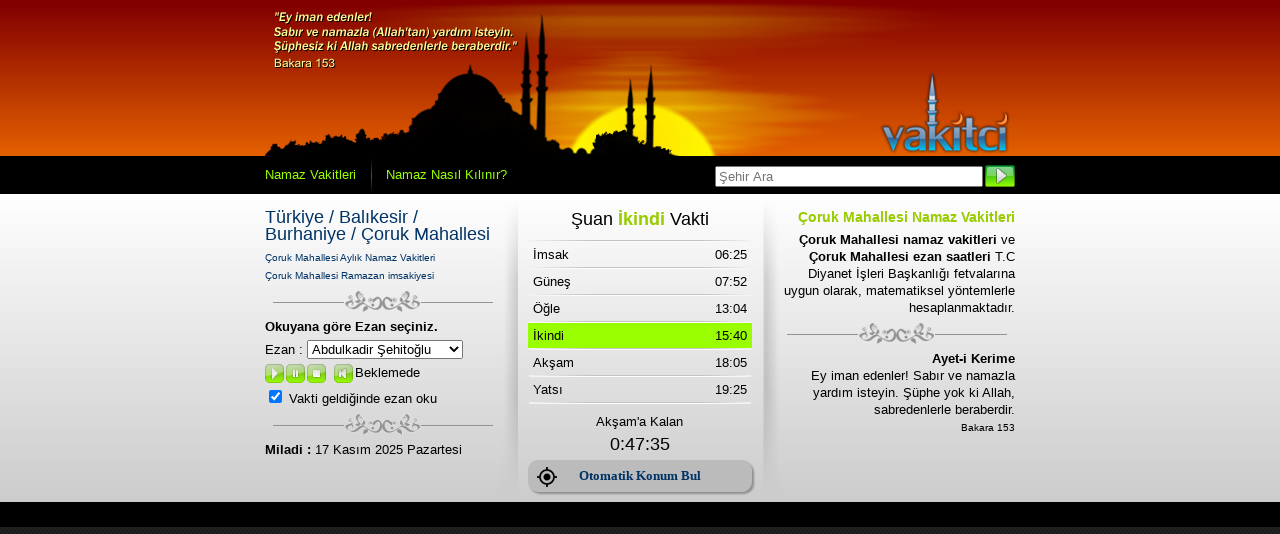

--- FILE ---
content_type: text/html; charset=UTF-8
request_url: https://www.vakitci.com/turkiye/balikesir/burhaniye/coruk-mahallesi/
body_size: 4980
content:
<!DOCTYPE html>
<html lang="tr-TR">
<head>
<title>Çoruk Mahallesi Namaz Vakitleri - Çoruk Mahallesi Ezan Saatleri - Vakitci</title>
<meta name="description" content="Çoruk Mahallesi namaz vakitleri ve Çoruk Mahallesi ezan saatleri. Namaz vakitleri, TC Diyanet İşleri Başkanlığı fetvalarına uygun olarak matematiksel yöntemlerle hesaplanmaktadır.">
<meta name="viewport" content="width=device-width, initial-scale=1.0">
<meta charset="UTF-8">
<meta property="og:url" content="https://www.vakitci.com/turkiye/balikesir/burhaniye/coruk-mahallesi/">
<link rel="canonical" href="https://www.vakitci.com/turkiye/balikesir/burhaniye/coruk-mahallesi/">
<link rel="shortcut icon" type="image/x-icon" href="/favicon.ico">
<link href="/style.css?ver=1.25" rel="stylesheet" type="text/css">
</head>
<body>
	<div id="header">
	<div id="vakit-img"></div>
</div>
<div id="nav">
	<div id="buttons">
		<div><a href="https://www.vakitci.com" title="Namaz Vakitleri" class="button">Namaz Vakitleri</a></div>
		<div class="sep"></div>
		<div><a href="/namaz-nasil-kilinir/"  title="Namaz Nasıl Kılınır" class="button">Namaz Nasıl Kılınır?</a></div>
		<form action="/konum-ara/" method="get" name="arama" id="arama">
			<div><input type="submit" id="arama-button" value="" title="arama butonu"></div>
			<div><input name="ara" id="ara" type="text" placeholder="Şehir Ara"></div>
		</form>
	</div>
</div>
<div id="content" class="vakit-bg">
	<div class="ic">
		<div id="sol">
			<span class="baslik"><a href="https://www.vakitci.com/turkiye/balikesir/burhaniye/coruk-mahallesi/"  title="Çoruk Mahallesi namaz vakitleri">Türkiye / Balıkesir / Burhaniye / Çoruk Mahallesi</a></span>
			<a href="https://www.vakitci.com/turkiye/balikesir/burhaniye/coruk-mahallesi/aylik/" title="Çoruk Mahallesi aylık namaz vakitleri" class="kucuk">Çoruk Mahallesi Aylık Namaz Vakitleri</a>
			<br><a href="https://www.vakitci.com/turkiye/balikesir/burhaniye/coruk-mahallesi/imsakiye/" title="Çoruk Mahallesi ramazan imsakiyesi 2024" class="kucuk kirmizi">Çoruk Mahallesi Ramazan imsakiyesi</a>
			<div class="seperator"></div>
			<div><b>Okuyana göre Ezan seçiniz. </b></div>
			<div>Ezan :
				<select name="ezaner" id="ezaner" aria-label="ezan" onChange="if (!window.__cfRLUnblockHandlers) return false; degistir()" data-cf-modified-1b01e0358d970e932535c3da-="">
					<option value="abdulkadir_sehitoglu"  >Abdulkadir Şehitoğlu</option>
					<option value="m.ozcan_gunesdogdu"  >M. Özcan Güneşdoğdu</option>
					<option value="remzi_er"  >Remzi Er</option>
					<option value="ismail_cosar"  >İsmail Coşar</option>
					<option value="ilhan_tok"  >İlhan Tok</option>
					<option value="nurettin_okumus"  >Nurettin Okumuş</option>
					<option value="mekke"  >Mekke Ezanı</option>
					<option value="medine"  >Medine Ezanı</option>
					<option value="kudus"  >Kudüs Ezanı</option>
					<option value="abdussamed"  >Abdussamed</option>
				</select>
			</div>
			<div id="controller">
				<div><img src="/img/player-play.gif" width="19" height="19" onClick="if (!window.__cfRLUnblockHandlers) return false; play()" alt="Ezan Oku" data-cf-modified-1b01e0358d970e932535c3da-=""></div>
				<div><img src="/img/player-pause.gif" width="19" height="19" onClick="if (!window.__cfRLUnblockHandlers) return false; pause()" alt="Ezanı Duraklat" data-cf-modified-1b01e0358d970e932535c3da-=""></div>
				<div><img src="/img/player-stop.gif" width="19" height="19" onClick="if (!window.__cfRLUnblockHandlers) return false; stop()" alt="Ezanı Durdur" data-cf-modified-1b01e0358d970e932535c3da-=""></div>
				<div>&nbsp;</div>
				<div><img src="/img/player-sound-on.gif" width="19" height="19" onClick="if (!window.__cfRLUnblockHandlers) return false; mute()" id="sus" alt="Ezanı Sustur" data-cf-modified-1b01e0358d970e932535c3da-=""></div>
				<div id="durum">Beklemede</div>
				<audio id="Ezan" preload="auto"> 
					<source src="/ezan/ezan.mp3">
				</audio>
			</div>
			<div>
				<input name="ezanoku" type="checkbox" id="ezanoku" value="1" checked onClick="if (!window.__cfRLUnblockHandlers) return false; fnc_ezanoku()" data-cf-modified-1b01e0358d970e932535c3da-="">
				<label for="ezanoku">Vakti geldiğinde ezan oku</label>
			</div>
			<div class="seperator"></div>
			<div id="tarih">
							<div>
					<span>Miladi :</span> 17 Kasım 2025 Pazartesi				</div>
				<!--
				<div>
					<span>Hicri :</span> 				</div>
				!-->
			</div>
		</div>
		<div class="sep-sol"></div>
		<div id="vakitler">
			<div id="vakit" class="baslik"></div>
			<div class="sep2"></div>
			<div id="imsak" class="ezan-vakti">
				<div>İmsak</div>
				<div>06:25</div>
			</div>
			<div class="sep2"></div>
			<div id="gunes" class="ezan-vakti">
				<div>Güneş</div>
				<div>07:52</div>
			</div>
			<div class="sep2"></div>
			<div id="ogle" class="ezan-vakti">
				<div>Öğle</div>
				<div>13:04</div>
			</div>
			<div class="sep2"></div>
			<div id="ikindi" class="ezan-vakti">
				<div>İkindi</div>
				<div>15:40</div>
			</div>
			<div class="sep2"></div>
			<div id="aksam" class="ezan-vakti">
				<div>Akşam</div>
				<div>18:05</div>
			</div>
			<div class="sep2"></div>
			<div id="yatsi" class="ezan-vakti">
				<div>Yatsı</div>
				<div>19:25</div>
			</div>
			<div class="sep2"></div>
			<div id="kalan"></div>
			<!-- <div id="ikalan"></div> !-->
			<a href="/konum-bul/"><div class="button-konum">Otomatik Konum Bul</div></a>
		</div>
		<div class="sep-sag"></div>
		<div id="sag">
			<h1>Çoruk Mahallesi Namaz Vakitleri</h1><b>Çoruk Mahallesi namaz vakitleri</b> ve <b>Çoruk Mahallesi ezan saatleri</b> T.C Diyanet İşleri Başkanlığı fetvalarına uygun olarak, matematiksel yöntemlerle hesaplanmaktadır.				<div class="seperator"></div>
				<div>
					<b>Ayet-i Kerime</b><br>
					Ey iman edenler! Sabır ve namazla yardım isteyin. Şüphe yok ki Allah, sabredenlerle beraberdir.<br>
					<span class='hadis'>Bakara 153</span>			
				</div>
		</div>
	</div>
</div>
<div class="modul-serit">
</div>
<script type="1b01e0358d970e932535c3da-text/javascript">
var Imsak = new Date("Mon Nov 17 06:25:00 2025");
var Gunes = new Date("Mon Nov 17 07:52:00 2025");
var Ogle = new Date("Mon Nov 17 13:04:00 2025");
var Ikindi = new Date("Mon Nov 17 15:40:00 2025");
var Aksam = new Date("Mon Nov 17 18:05:00 2025");
var Yatsi = new Date("Mon Nov 17 19:25:00 2025");
</script>
<script src="/js/hesap.js?ver=1.02" type="1b01e0358d970e932535c3da-text/javascript"></script>
<script type="1b01e0358d970e932535c3da-text/javascript">
ilk();
</script>
<div class="reklam">
	<script async src="https://pagead2.googlesyndication.com/pagead/js/adsbygoogle.js" type="1b01e0358d970e932535c3da-text/javascript"></script>
	<!-- vakitci - desktop -->
	<ins class="adsbygoogle"
		 style="display:block"
		 data-ad-client="ca-pub-1016383332489375"
		 data-ad-slot="6506426738"
		 data-ad-format="auto"
		 data-full-width-responsive="true"></ins>
	<script type="1b01e0358d970e932535c3da-text/javascript">
		 (adsbygoogle = window.adsbygoogle || []).push({});
	</script>
</div>
<div id="info">
	<h2>Namaz Vakitleri Nasıl Hesaplanır ?</h2>

	<p>Namaz vakitlerinin belirlenmesinde temel ölçüt, güneşin gökyüzünde bulunduğu konum ve güneş ışınlarının düşme açısıdır. Güneşin doğuşu, tam tepe noktaya ulaşması ve batışı namaz vakitlerinin belirlenmesinde kullanılan en temel unsurlardır. Bunlara ek olarak güneş ışınlarının düşme açısı, gölge boyu, güneş doğmadan önce oluşan şafak ve güneş battıktan sonra oluşan kızıllık namaz vakitlerinin belirlenmesinde kullanılan diğer unsurlardır.</p>

	<p>"Namaz vakitlerinin nasıl hesaplanır?" sorusunun en net yanıtı aşağıdaki hadis-i şerifte verilmiştir.</p>

	<p>&quot;Her namazın vaktinin başlangıcı ve sonu vardır; öğle namazının ilk vakti güneşin batıya meylettiği zamandır, sonu ise ikindi vaktinin girmesidir. İkindinin ilk vakti, (eşyanın gölgesinin kendi misli olup) vaktinin girdiği andır, sonu ise, güneşin sarardığı zamandır. Akşamın ilk vakti güneşin battığı zamandır, sonu da, şafağın kaybolmasıdır. Yatsının ilk vakti şafağın kaybolduğu andır, sonu ise gece yarısıdır. Sabah namazının ilk vakti, fecrin zuhuru, sonu ise güneşin doğmasıdır.<br>
	(Tirmizi, Salat, 114; Beyhaki;, Sünen-i Kübra, I/375-376)</p>

	<p>Günümüzde yukarıdaki hadis ışığında, kullanılan astronomi verileri ve teknolojik araçlar namaz vakitlerinin ve ezan saatlerinin tam olarak belirlenmesini mümkün kılmaktadır. Herhangi bir konumun enlem ve boylam değerlerinin doğru olarak bilinmesi, istenen bir tarih ve saatte o noktaya düşecek olan güneş ışınlarının açısını ve dolayısıyla namaz vakitlerini matematiksel olarak hesaplamak için yeterlidir.</p>

	<p>Vakitci.com namaz vakitlerini T.C Diyanet İşleri Başkanlığı'nın fetvalarına uygun olarak hesaplanmaktadır.</p>

	<h2>Ezan Saatleri</h2>

	<p>Ezan saati bir vaktin girdiği an, başka bir deyişle namaz vaktinin başladığı saattir. Hesaplanan namaz vaktinin ilk anı ezan saati olarak kabul edilir ve ezan tam bu saatte okunur. Genel olarak ezanın okunması söz konusu vaktin namazının kılınabileceği anlamına gelir. Camilerde ezanın bitişi ile birlikte vakit namazı kılınmaya başlanır. Ramazan ayı dışındaki dönemlerde sabah ezanı güneş doğmadan 1 saat önce okunur. Bu dönemde sabah ezanı geç okunmasına rağmen, sabah namazı imsak vakti girdikten hemen sonra kılınabilir.</p>

	<h3>Sabah Namazı Vakti</h3>

	<p>Gecenin sonunda doğu ufkunda diklemesine beyaz bir ışık görülür, yalancı şafak (fecr-i kazip) adı verilen bu ışık bir müddet sonra kaybolur ve ardından yine doğu ufkunda yanlamasına beyaz bir ışık görülür, gerçek şafak (fecr-i sadık) adı verilen bu ışığın görülmesi sabah namazı vaktinin girdiği anlamına gelir. Tan yerinin ağarması olarak da bilinen gerçek şafak ile başlayan sabah namazı vakti güneşin doğumuna kadar devam eder.</p>

	<p>Güneş fiziksel olarak henüz ufuk çizgisinin altında olmasına rağmen atmosferin güneş ışığını kırması sonucunda gerçek şafak (fecr-i sadık) oluşur. T.C Diyanet İşleri Başkanlığı'na göre sabah namazı vaktinin girmesi için güneşin ufuğun 18 derece altında (-18&deg;) olması gerekir.</p>

	<h3>Öğle Namazı Vakti</h3>

	<p>Güneş ışınlarının namaz vakti hesaplanan konuma dik açı (90 derece) ile düşmeye başlamasına zeval vakti denir. Güneşin batıya meyletmesi ile öğle vakti başlar. Güneşin tam tepe noktasında olduğu süre içinde (zeval vakti) namaz kılınmaz ve bu vakitte cisimlerin doğu yönünde gölgesi yoktur. Güney ya da Kuzey yönde oluşan o anki gölge boyuna fey-i zeval denir. Cisimlerin gölgesi doğuya doğru düşmeye başladığı zaman öğle vakti girmiş olur. öğle vakti herhangi bir cismin gölge boyunun kendi boyuna (fey-i zeval hariç) ulaştığı vakte kadar devam eder.</p>

	<p>Ebu Hanife'ye göre öğle vakti cismin gölgesi kendi boyunun iki katına (fey-i zeval hariç) ulaşıncaya kadar devam eder. İmam Ebu Yusuf ve İmam Muhammed'e göre ise cismin gölgesi kendi boyuna (fey-i zeval hariç) ulaşıncaya kadar devam eder. Her iki görüşe göre de namaz kılınabilir.</p>

	<p>ülkemizde ve dünyanın birçok bölgesinde cismin gölge boyu fey-i zeval (güneş tam tepe noktada iken oluşan gölge boyu) hariç kendi boyuna ulaştığı zaman öğle vakti çıkmış ikindi vakti girmiş kabul edilir.</p>

	<h3>İkindi Namazı Vakti</h3>

	<p>öğle namazının vaktinin çıkması ile başlayan ikindi vakti, güneşin batışına kadar devam eder.<br>
	Not: öğle namazı vakti konusunda da değindiğimiz gibi ikindi namazının başlangıcı konusunda iki farklı görüş bulunmaktadır. ülkemizde cismin gölge boyunun (fey-i zeval hariç) kendi boyuna ulaştığı zaman ikindi vakti başlamış kabul edilir.</p>

	<h3>Akşam Namazı Vakti</h3>

	<p>Güneşin batışı ile başlayan akşam vakti. Ufuktaki kızıllığın yok olmasına kadar devam eder.</p>

	<p>İmam Ebu Yusuf, İmam Muhammed ve diğer üç mezhep imamına göre &nbsp;güneş battıktan sonra ufukta oluşan kızıllığın yok olması ile akşam vakti çıkar ve yatsı vakti girer. Ebu Hanife'ye göre ise kızıllıktan sonraki beyazlığında kaybolması ile akşam vakti çıkar. Her iki görüşe göre de namaz kılınabilir.</p>

	<h3>Yatsı Namazı Vakti</h3>

	<p>Akşam namazı vakti çıktıktan sonra başlayan yatsı namazı vakti, sabah namazı vaktinin girmesine yani tan yerinin ağarmasına kadar devam eder.</p>

	<p>Güneş battıktan sonra oluşan kızıllığın yok olması yatsı vaktinin girdiği anlamına gelir. T.C Diyanet İşleri Başkanlığı'na göre yatsı namazı vaktinin girmesi için güneşin ufuğun 17 derece altında (-17&deg;) olması gerekir.</p>

	<h2>Cuma Namazı Vakti</h2>

	<p>Cuma namazı vakti, öğle namazı vakti ile aynıdır. Cuma günü güneşin tepe noktaya ulaşmasının ardından doğuya meyletmesi ile okunan öğle ezanı, cuma namazı vaktinin başlangıcını bildirir.</p>

	<h3>Cuma Ezan Saati</h3>

	<p>Cuma ezanı, cuma günü öğle namazı saatinde okunur. Cuma ezanından 30 ya da 45 dakika önce cuma selası okunur.</p>

	<h2>Bayram Namazı Vakti</h2>

	<p>Bayram namazı, bayramın 1. gününün sabahı, güneşin doğup gökyüzünde bir mızrak boyu (5 derece) yükselmesinden sonra kılınır (35 - 50 dakika sonra).</p>

</div><div class="modul-serit">
	<div class="footer">
		<div class="sol">
			<span><b>Vakitci</b> © 2006 - 2025 bir Bvt Bilişim markasıdır.</span>
		</div>
		<div class="sag">
			<a href="https://www.vakitci.com/" title="namaz vakitleri" class="button">Namaz Vakitleri</a> - 
			<a href="/sitene-ekle/" title="Sitene Namaz Vakti Ekle" class="button">Sitene Ekle</a> - 
			<a href="/indir/" title="Vakitci İndir" class="button">Bvt Vakitci İndir </a> - 
			<a href="/iletisim/" title="iletisim" class="button">İletişim</a> - 
			<a href="/yardim/" title="yardım" class="button">Yardım</a>
		</div> 
	</div>
</div>
<!-- Adhouse.pro - Vakitci.com - 728x90 Sticky -->
<script src="https://ad.adhouse.pro/291.js" type="1b01e0358d970e932535c3da-text/javascript"></script>
	
<!-- Google tag (gtag.js) -->
<script async src="https://www.googletagmanager.com/gtag/js?id=G-Z8YXDWZZ3D" type="1b01e0358d970e932535c3da-text/javascript"></script>
<script type="1b01e0358d970e932535c3da-text/javascript">
  window.dataLayer = window.dataLayer || [];
  function gtag(){dataLayer.push(arguments);}
  gtag('js', new Date());

  gtag('config', 'G-Z8YXDWZZ3D');
</script>

<script src="/cdn-cgi/scripts/7d0fa10a/cloudflare-static/rocket-loader.min.js" data-cf-settings="1b01e0358d970e932535c3da-|49" defer></script><script defer src="https://static.cloudflareinsights.com/beacon.min.js/vcd15cbe7772f49c399c6a5babf22c1241717689176015" integrity="sha512-ZpsOmlRQV6y907TI0dKBHq9Md29nnaEIPlkf84rnaERnq6zvWvPUqr2ft8M1aS28oN72PdrCzSjY4U6VaAw1EQ==" data-cf-beacon='{"version":"2024.11.0","token":"e8ed06f8668d4dee82903c8a2409d61f","r":1,"server_timing":{"name":{"cfCacheStatus":true,"cfEdge":true,"cfExtPri":true,"cfL4":true,"cfOrigin":true,"cfSpeedBrain":true},"location_startswith":null}}' crossorigin="anonymous"></script>
</body>
</html>


--- FILE ---
content_type: text/html; charset=utf-8
request_url: https://www.google.com/recaptcha/api2/aframe
body_size: 267
content:
<!DOCTYPE HTML><html><head><meta http-equiv="content-type" content="text/html; charset=UTF-8"></head><body><script nonce="4giQrzhkCPodk2d-6B7Okw">/** Anti-fraud and anti-abuse applications only. See google.com/recaptcha */ try{var clients={'sodar':'https://pagead2.googlesyndication.com/pagead/sodar?'};window.addEventListener("message",function(a){try{if(a.source===window.parent){var b=JSON.parse(a.data);var c=clients[b['id']];if(c){var d=document.createElement('img');d.src=c+b['params']+'&rc='+(localStorage.getItem("rc::a")?sessionStorage.getItem("rc::b"):"");window.document.body.appendChild(d);sessionStorage.setItem("rc::e",parseInt(sessionStorage.getItem("rc::e")||0)+1);localStorage.setItem("rc::h",'1763399846096');}}}catch(b){}});window.parent.postMessage("_grecaptcha_ready", "*");}catch(b){}</script></body></html>

--- FILE ---
content_type: text/css
request_url: https://www.vakitci.com/style.css?ver=1.25
body_size: 1456
content:
body{
	background: url('/img/bg.gif');
	margin:0px;
	background-color:#eee;
	font-family: Arial, Helvetica, sans-serif; 
	font-size:13px;
	color:#000;
}
h1{
	font-size:14px;
	color:#99CC00;
	margin:0px;
	padding:5px 0;
}
a:visited{
	color:#036;
	text-decoration:none;
}
a:hover{
	color:#09C;
	text-decoration:underline;
}
a:link{
	color:#003366;
	text-decoration:none;
}
.vakit-baslik{
	font-family: Arial, Helvetica, sans-serif;
	font-size: 18px;
	font-weight:bold;
	color:#9C0;
}
#header{
	width:100%;
	background:url('/img/vakit-ikindi-bg.gif');
}
#vakit-img{
	width:750px;
	height:156px;
	background:url('/img/vakit-ikindi.jpg');
	margin:0 auto;
}
#nav{
	width:100%;
	background-color:#000;
}
#buttons{
	width:750px;
	margin:0 auto;
	overflow:hidden;	
}
#buttons div{
	float:left;
	height:38px;
	line-height:38px;
	margin:0 10px 0 0;
}
.sep{
	background-image:url('/img/sep-btn.gif');
	background-repeat: no-repeat;
	background-position: center;
	width:10px;
	margin:0;
}
#ara{
	margin:10px 0;
	width:260px;
}
#arama-button{
	border:0px;
	margin:9px 0;
	width:30px;
	height:22px;
	background:url('/img/ara-btn.gif') 0px no-repeat;
	cursor:pointer;
}
.button-konum{
	line-height:30px;
	cursor:pointer;
	background: #bbb url(/img/konum-siyah-20.png) 8px 6px no-repeat;
    border: solid 1px #bbb;
	border-radius: 10px;
	box-shadow: 2px 2px 2px 0px rgb(0, 0, 0, 0.3);
	font-weight:bold;
	font-family: "Verdana";
	font-size:13px;
	font-weight:bold;
	text-align:center;
}

.button{
	color:#99FF00;
	text-decoration:none;
}
.button:visited{
	color:#99FF00;
}
.button:hover{
	color:#FF0;
	text-decoration:underline;
}
.button:link{
	color:#99FF00;
}
.kirmizi {
	color:#F00;
}
.kucuk{
	font-size:10px;
}
.seperator{
	background:url('/img/sep.gif') center no-repeat;
	height:24px;
	margin:5px 0;
}
.sep2{
	background:url('/img/sep-vakit.gif') center no-repeat;
	height:2px;
}
#controller{
	overflow:hidden;
}
#controller div{
	float:left;
	margin-right:2px;
}
#controller img{
	cursor:pointer;
}
#ezaner{
	margin:5px 0;
}
.baslik{
	font-family: Arial, Helvetica, sans-serif;
	font-size: 18px;
	margin:5px 0;
	width:100%;
	display:block;
}
#vakitler{
	width:224px;
	float:left;
	margin:10px;
	text-align:center;
}
#vakit{
	margin-bottom:10px;
}
.ezan-vakti{
	overflow:hidden;
	padding:5px;
}
.ezan-vakti div{
	width:50%;
	float:left;
}
.ezan-vakti div:nth-child(1){
	text-align:left;
}
.ezan-vakti div:nth-child(2){
	text-align:right;
}
#left div{
	margin-top:2px;
	margin-bottom:2px;
}
#kalan{
	margin-top:10px;
	display:inline-block;
	width:45%;
}
#ikalan{
	margin-top:10px;
	display:inline-block;
	width:45%;
}
#content{
	background-color:#eee;
	width:100%;
	overflow:hidden;
}
.ic{
	width:750px;
	margin:auto;
}
.namaz div{
	margin:10px 0;
	text-align:center;
}
.namaz div span{
	border: 1px solid #aaa;
    padding: 5px;
    display: block;
    background: #ddd;
    margin: 5px 0 10px 0;
	text-align:left;
}
.namaz{
	padding:5px;
}
.vakit-bg{
	background:url('/img/vakit-bg.gif');
	background-size: auto 100%;
}
.sep-sol{
	background:url('/img/golge-sol.gif');
	background-size: auto 100%;
	width:17px;
	height:300px;
	float:left;
}
.sep-sag{
	background:url('/img/golge-sag.gif');
	background-size: auto 100%;
	width:17px;
	height:300px;
	float:left;
}
#liste{
	visibility:hidden;
	padding:3px;
	position:absolute;
	width:200px;
	height:215px;
	border:1px solid #bbb;
	background-color:#ddd;
	background-image:url('/img/vakit-bg.gif');
	left: 4px;
	top: 286px;	
}
#icliste{
	border:1px solid #bbb;
	background-color:#fff;
	height:195px;
	overflow:auto;
	padding:3px;
}
#sol{
	position:relative;
	width:236px;
	float:left;
	margin-top:10px;
	line-height:17px;
}
#sag{
	width:236px;
	float:left;
	margin-top:10px;
	line-height:17px;
	text-align:right;
}
#sonuclar{
	border:1px solid #ccc;
	background-color:#ffc;
	overflow:auto;
	width:230px;
	height:230px;
	text-align:left;
}
.footer{
	width:750px;
	margin:auto;
	font-family: Tahoma, Verdana, Helvetica, sans-serif;
	font-size: 12px;
	color:#fff;
	line-height:18px;
}
.footer div{
	font-family: Tahoma, Verdana, Helvetica, sans-serif; 
	font-size: 10px;
	width:49%;
	display:inline-block;
	line-height:25px;
	color:#aaa;
}
.footer .sol{
	text-align:left;
}
.footer .sag{
	text-align:right;
}
.modul-serit{
	font-family: Tahoma, Verdana, Helvetica, sans-serif; 
	font-size: 10px;
	color:#555;
	height:25px;
	line-height:25px;
	background-color:#000;
	text-align:center;
}
.hadis{
	font-size:10px;
}
#arama div{
	float:right;
	text-align:right;
	margin:0 0 0 2px;
}
#tarih span{
	font-weight:bold;
}
.namaz{
	background:#eee;
	width:750px;
	margin:auto;	
}
.reklam{
	text-align:center;
}
#table{
	width:750px;
	margin:0 auto;
	background-color:#CCCCCC;
	overflow:hidden;
}
#table div{
	width:10%;
	padding:3px 0;
	overflow: hidden;
	float:left;
}
.double{
	width:40% !important;	
}
#table .title{
	font-weight:bold;
	text-decoration:underline;
}
.dark{
	background-color:#EEEEEE;
}
#console{
	width:750px;
	margin:0 auto;
}
#info{
    width: 750px;
    margin: 0 auto;
    display: block;
    color: #c5c1c1;	
}
#info h2{
	font-size:13px;
	color:#99CC00;
	margin:0px;
	padding:5px 0;
}
#info h3{
	font-size:12px;
	color:#99CC00;
	margin:0px;
	padding:5px 0;
}

--- FILE ---
content_type: application/javascript; charset=utf-8
request_url: https://bidlift.152media.info/rtd?pub_id=e5acde19-5f26-4f9e-99e6-f3f89a283554
body_size: 3238
content:
const bidlift_config = {"blocked_domain":[],"blocked_timezone":[],"traffic_shape":[{"value":"36779959","spo_mode":"MSAN_ONLY"}],"client_request_model":null,"publisher_metric_spo_model":"base","publisher_metric":{},"supply_chain_node":"152M1147","prebid_pbjs_alias":"ahjs","prebid_adapter_alias":"oftmedia","client_request_limiter":{"enabled":false,"bid_rate":null,"win_rate":null,"no_bid_rate":1,"bid_rejection_rate":null,"auction_count":1},"send_to_analytics_probability":0.0025,"console_log_debug":false,"bidlift_public_id":"e5acde19-5f26-4f9e-99e6-f3f89a283554"};
(()=>{class e{constructor(e="https://bidlift-data-api.152media.workers.dev"){this.apiEndpoint=e,this.sessionId=this.generateSessionId()}generateSessionId(){return`sess_${Date.now()}_${Math.random().toString(36).substr(2,9)}`}getCurrentTimestamp(){return new Date().toISOString()}getUserTimezone(){return Intl.DateTimeFormat().resolvedOptions().timeZone}async sendEvent(e){try{let i={session_id:this.sessionId,timestamp:this.getCurrentTimestamp(),timezone:this.getUserTimezone(),site_domain:window.location.hostname,url_referer:document.referrer||null,...e},t=await fetch(this.apiEndpoint,{method:"POST",headers:{"Content-Type":"application/json"},body:JSON.stringify(i)});if(!t.ok){let e=await t.json();throw Error(`HTTP ${t.status}: ${e.error||"Unknown error"}`)}return await t.json()}catch(e){throw console.error("Failed to send event:",e),e}}async trackSessionInitialSync(e={}){return this.sendEvent({event_type:"session_initial_sync",bidlift_public_id:e?.bidliftId||null,...e})}async trackBidSentNoRender(e){return this.sendEvent({event_type:"bid_sent_no_render",ad_unit_id:e.adUnitId,placement_id:e.placementId,bidder_code:e.bidderCode,creative_url:e.creativeUrl,is_creative_url_bing:e.isBing||!1,revenue:e.revenue||0,bid_json:e.bidData||{},bidlift_public_id:e.bidliftId||null})}async trackCreativeRendered(e){return this.sendEvent({event_type:"creative_rendered",ad_unit_id:e.adUnitId,placement_id:e.placementId,bidder_code:e.bidderCode,creative_url:e.creativeUrl,is_creative_url_bing:e.isBing||!1,revenue:e.revenue||0,bid_json:e.bidData||{},bidlift_public_id:e.bidliftId||null})}async trackCreativeClicked(e){return this.sendEvent({event_type:"creative_clicked",ad_unit_id:e.adUnitId,placement_id:e.placementId||!1,creative_url:e.creativeUrl||!1,is_creative_url_bing:e.isBing||!1,in_focus:document.hasFocus(),bidlift_public_id:e.bidliftId||null})}async decisionEvent(e){return this.sendEvent({decision_model:e?.decision_model,context:e?.context,decision:e?.decision,ad_unit:e?.ad_unit,bidlift_public_id:e?.bidliftId||null})}}let i=e=>{(async()=>{try{let i=await e();console.log(i)}catch(e){console.error(e)}})()},t=e=>!!e&&!(e<=0)&&Math.random()<e,n=new e,d=window.config_data||(window.config_data={...bidlift_config}),r=window.location.host,s=Intl.DateTimeFormat().resolvedOptions().timeZone.toLowerCase().replace(/ /g,"_"),a=new e;t(window?.config_data?.send_to_analytics_probability)&&i(()=>a.trackSessionInitialSync({bidliftId:d?.bidlift_public_id})),window.cAnalyticsArray=window.cAnalyticsArray||[],window._blurListenerAttached||(/^((?!chrome|android).)*safari/i.test(navigator.userAgent)||window.addEventListener("blur",e=>{e.stopPropagation();let t=document.activeElement;t&&t.id&&!window.cAnalyticsArray.includes(t.id)&&(window.cAnalyticsArray.push(t.id),i(()=>a.trackCreativeClicked({adUnitId:t.id,bidliftId:d?.bidlift_public_id})))}),document.addEventListener("visibilitychange",()=>{if("hidden"===document.visibilityState){let t=document.activeElement;if(t&&t.id&&!window.cAnalyticsArray.includes(t.id)){var e;window.cAnalyticsArray.push(t.id),e=t.id,["google_ads_iframe"].some(i=>e.includes(i))&&i(()=>a.trackCreativeClicked({adUnitId:t.id,bidliftId:d?.bidlift_public_id}))}}}),window._blurListenerAttached=!0),d.prebid_pbjs_alias=d.prebid_pbjs_alias||"pbjs",d.prebid_adapter_alias=d.prebid_adapter_alias||"oftmedia";let o=d.prebid_pbjs_alias,l=d.prebid_adapter_alias,c=window[o]=window[o]||{};c.que=c.que||[];let b="bide_metrics",u=()=>({bidRequests:0,bidResponses:0,noBids:0,bidsRejected:0,bidsWon:0,bidRate:0,winRate:0,noBidRate:0,bidRejectedRate:0}),_=()=>({auctionNumber:0,adUnits:{},global:u()}),w=e=>{e.bidRate=e.bidRequests?parseFloat((e.bidResponses/e.bidRequests*100).toFixed(2)):0,e.noBidRate=e.bidRequests?parseFloat((e.noBids/e.bidRequests*100).toFixed(2)):0,e.bidRejectedRate=e.bidRequests?parseFloat((e.bidsRejected/e.bidRequests*100).toFixed(2)):0,e.winRate=e.bidResponses?parseFloat((e.bidsWon/e.bidResponses*100).toFixed(2)):0},m=()=>{Object.values(window.bide_metrics.adUnits).forEach(w);let e=u();Object.values(window.bide_metrics.adUnits).forEach(i=>{e.bidRequests+=i.bidRequests,e.bidResponses+=i.bidResponses,e.noBids+=i.noBids,e.bidsRejected+=i.bidsRejected,e.bidsWon+=i.bidsWon}),w(e),window.bide_metrics.global=e},p=e=>e?(window.bide_metrics.adUnits[e]||(window.bide_metrics.adUnits[e]=u()),window.bide_metrics.adUnits[e]):null,f=e=>e?.adUnitCode||e?.adUnitId||e?.code||e?.placementCode||null,h=e=>{let i=d.global_blacklist||[],o=d.blacklist_timezones||[],c=i.includes(r),b=o.includes(s);c||b?e.forEach(e=>{e.bids.forEach(e=>{e.bidder===l&&delete e.bidder})}):e.forEach(e=>{(e=>{let i=d.client_request_limiter,t=window.bide_metrics;if(!i?.enabled||!t)return;let n=t.auctionNumber>=i.auction_count,r=t.global||u();if(!(t.auctionNumber>0||Object.keys(t.adUnits).length>0))return;let s="number"==typeof i.bid_rate&&r.bidRate<i.bid_rate,a="number"==typeof i.win_rate&&r.winRate<i.win_rate,o="number"==typeof i.no_bid_rate&&r.noBidRate>i.no_bid_rate,c="number"==typeof i.bid_rejection_rate&&r.bidRejectedRate>i.bid_rejection_rate;n&&(s||a||o||c)&&e.bids.forEach(e=>{e.bidder===l&&delete e.bidder})})(e),e.bids.forEach(i=>{if(i.bidder!==l)return;let r=function(e,i){var d;let r,s={eventThreshold:100,clickWeight:.6,revenueWeight:.4,bulkThreshold:.05,msanThreshold:1,...i};if((d=e.referrer)&&"string"==typeof d&&/https?:\/\/(?:www\.)?bing\.com\//i.test(d))r="MSAN_ONLY";else{let t=e.domain||"unknown",n=e.ad_unit||"unknown",d=`${t}|${n}`,a={event_count:i.publisher_metrics?.[d]?.event_count??0,click_count:i.publisher_metrics?.[d]?.click_count??0,revenue_sum:i.publisher_metrics?.[d]?.revenue_sum??0},o=i.send_to_analytics_probability||1,l=a.event_count/o,c=l>0?a.click_count/l:0,b=l>0?a.revenue_sum/l:0;r=l<s.eventThreshold?"BULK":100*c*s.clickWeight+1e6*b*s.revenueWeight>=s.msanThreshold?"MSAN_ONLY":"BULK"}let a=function(e,i){if(!i||!Array.isArray(i)||"NOT_SEND"===e)return null;let t=i.find(i=>i.spo_mode===e);return t&&t?.value||null}(r,i.traffic_shape),o={decision_model:"publisher_metric_spo",context:e,decision:r,ad_unit:e.ad_unit,bidliftId:i?.bidlift_public_id||null};return t(i?.send_to_analytics_probability)&&n.decisionEvent(o).then(()=>{}),a}({timezone:s,ad_unit:e.code||f(i)||null,referrer:document.referrer||null,session_id:a.sessionId},d);null!=r&&(i.params=i.params||{},i.params.placementId=String(r))})})},v=e=>{e.bidderRequests?.forEach(e=>{e.bidderCode===l&&e.bids?.forEach(e=>{let i=p(f(e));i&&(i.bidRequests+=1)})}),e.bidsReceived?.forEach(e=>{if(e.bidder!==l)return;let i=p(f(e));i&&(i.bidResponses+=1)}),e.noBids?.forEach(e=>{if(e.bidder!==l)return;let i=p(f(e));i&&(i.noBids+=1)}),e.bidsRejected?.forEach(e=>{if(e.bidder!==l)return;let i=p(f(e));i&&(i.bidsRejected+=1)}),window.bide_metrics.auctionNumber+=1,y()},g=e=>{if(e.bidder!==l)return;let i=p(f(e));i&&(i.bidsWon+=1,y({skipCreativeTracking:!0}))},y=(e={})=>{let{skipCreativeTracking:n=!1}=e;setTimeout(()=>{!window.bide_metrics||(m(),window.config_data?.console_log_debug&&(window.bide_metrics.global,Object.entries(window.bide_metrics.adUnits).forEach(([e,i])=>{})),(()=>{let e;try{e=JSON.stringify(window.bide_metrics)}catch(e){return}try{"localStorage"in window&&window.localStorage.setItem(b,e)}catch(e){}try{"sessionStorage"in window&&window.sessionStorage.setItem(b,e)}catch(e){}})(),n||(c.getAllWinningBids?.()||[]).forEach(e=>{let n={adUnitId:e.adUnitCode,placementId:e.params?.[0]?.placementId,bidderCode:e.bidderCode,creativeUrl:(e=>{if(!e)return null;let i=Array.from(new DOMParser().parseFromString(e,"text/html").querySelectorAll("a[href]"));return i.length&&i[0]?.href||null})(e.ad),isBing:!1,revenue:(e.cpm||0)/1e3,bidData:{},bidliftId:d?.bidlift_public_id};t(window?.config_data?.send_to_analytics_probability)&&i(()=>a.trackCreativeRendered(n))}))},2e3)};function R(){let e;e=(()=>{let e=e=>{try{var i=JSON.parse(e);if(!i)return null;let t=_();return t.auctionNumber=i.auctionNumber||0,Object.entries(i.adUnits||{}).forEach(([e,i])=>{t.adUnits[e]={...u(),...i}}),t.global={...u(),...i.global||{}},t}catch(e){return null}};try{if("sessionStorage"in window){let i=window.sessionStorage.getItem(b),t=i?e(i):null;if(t)return t}}catch(e){}try{if("localStorage"in window){let i=window.localStorage.getItem(b),t=i?e(i):null;if(t)return t}}catch(e){}return null})(),window.bide_metrics=e||_(),m(),c.que.push(()=>{(()=>{if(c.setConfig({userSync:{aliasSyncEnabled:!0}}),c.installedModules?.includes("schain")===!0)return c.setBidderConfig({bidders:[l],config:{schain:{validation:"relaxed",config:{ver:"1.0",complete:1,nodes:[{asi:"152media.info",sid:d.supply_chain_node,hp:1}]}}}})})(),c.onEvent("beforeRequestBids",h),c.onEvent("auctionEnd",v),c.onEvent("bidWon",g)})}window.bideInit=R,R()})();
//# sourceMappingURL=index.js.map


--- FILE ---
content_type: application/javascript
request_url: https://www.vakitci.com/js/hesap.js?ver=1.02
body_size: 2326
content:
function setCookie(c_name,value,expiredays){
	var exdate=new Date();
	exdate.setDate(exdate.getDate()+expiredays);
	document.cookie=c_name+ "=" +escape(value)+
	((expiredays==null) ? "" : ";expires="+exdate.toGMTString());
	}
function fnc_ezanoku() {
	nesneezanoku=document.getElementById("ezanoku");
	setCookie("ezanoku",nesneezanoku.checked,365);
	//alert (nesneezanoku.checked);
	}
function fnc_ezaner() {
	nesneezanoku=document.getElementById("ezaner");
	setCookie("ezaner",nesneezanoku.selectedIndex,365);
	//alert (nesneezanoku.selectedIndex);
	}
mute1=0;
function makeRequest(url,yontem){
	document.getElementById("icliste").innerHTML = '<br><br><br><br><center><img src="/resimler/load.gif" width="32" height="32"><br>Yükleniyor...</center>';
	http_request = false;
	if (window.XMLHttpRequest) { // Mozilla, Safari,...
		http_request = new XMLHttpRequest();
		if (http_request.overrideMimeType) {
			http_request.overrideMimeType('text/xml; charset=utf-8');
		}
	} else if (window.ActiveXObject) { // IE
		try {
			http_request = new ActiveXObject("Msxml2.XMLHTTP");
		} catch (e) {
			try {
			http_request = new ActiveXObject("Microsoft.XMLHTTP");
			} catch (e) {}
		}
	}
	if (!http_request) {
		alert('Hata : XMLHTTP ornegi oluturulamiyor !');
		return false;
	}
	http_request.onreadystatechange = alertContents;
	http_request.open(yontem, url, true);
    http_request.setRequestHeader("Content-type", "application/x-www-form-urlencoded");
	http_request.send(null);
}

function alertContents() {
	if (http_request.readyState == 4) {
		if (http_request.status == 200) {
			document.getElementById("icliste").innerHTML = http_request.responseText;
		} else {
			alert('Hata : Veri aktarimi yapilamiyor !');
		}
	}
}
var ie = false;
if (document.all) { ie = true;}
function Nesne(nesneId) {
	if (ie) {
		return document.all[nesneId]; 
	} else {
		return document.getElementById(nesneId);
	}
}

function goster(tur){
	var AnaNesne = Nesne("kutu_" + tur);
	if (AnaNesne.value != ""){
		yol = "/liste.php?tur=" + tur + "&id=" + AnaNesne.value + "&rn=" + Math.random();
		makeRequest(yol,'GET');
		var Kutu = Nesne("liste");
		Kutu.style.left = 0;
		Kutu.style.top = "25px";
		Kutu.style.visibility = "visible";
		
	}
}
function degistir(){
	document.getElementById("Ezan").src="/ezan/" + document.getElementById('ezaner').value + "/ezan.mp3";
	fnc_ezaner();
	}
function play(){document.getElementById("Ezan").play();}
function pause(){document.getElementById("Ezan").pause();}
function stop(){document.getElementById("Ezan").pause();document.getElementById("Ezan").currentTime = 0;}
function mute(){
var ses_kont=0;
if (mute1==0 && ses_kont==0){document.getElementById("Ezan").muted = true;mute1=1;ses_kont=1;document.getElementById("sus").src="/img/player-sound-off.gif"}
if (mute1==1 && ses_kont==0){document.getElementById("Ezan").muted = false;mute1=0;ses_kont=1;document.getElementById("sus").src="/img/player-sound-on.gif"}
}
var Imsak1 = new Date(Imsak.valueOf() + 24 * 3600000);
function KalanSure(c) {
	c = Math.round(c / 1000);
	var x = Math.floor(c / 3600);
	var y = c - 3600 * x;
	var m = Math.floor(y / 60);
	y = y - 60 * m + 100;
	m += 100;
	return x + ':' + m.toString().substr(1, 2) + ':' + y.toString().substr(1, 2);
}
function ilk(){
document.getElementById("Ezan").src="/ezan/" + document.getElementById("ezaner").value + "/ezan.mp3";
	var nd = new Date()
	var nd1 = new Date(nd.valueOf() - 60000)
	var a;
	if (nd > Imsak1 && a != 1){
		document.getElementById('vakit').innerHTML="Şuan <span class='vakit-baslik'>İmsak</span> Vakti";
		document.getElementById('yatsi').style.background = "";
		document.getElementById('imsak').style.background = "#99FF00";
		uygula("imsak");
		a = 1;
	}
	if (nd > Yatsi && a != 1){
		document.getElementById('vakit').innerHTML="Şuan <span class='vakit-baslik'>Yatsı</span> Vakti";
		document.getElementById('aksam').style.background = "";
		document.getElementById('yatsi').style.background = "#99FF00";
		uygula("yatsi");
		a = 1;
	}
	if (nd > Aksam && a != 1){
		document.getElementById('vakit').innerHTML="Şuan <span class='vakit-baslik'>Akşam</span> Vakti";
		document.getElementById('ikindi').style.background = "";
		document.getElementById('aksam').style.background = "#99FF00";
		uygula("aksam");
		a = 1;
	}
	if (nd > Ikindi && a != 1){
		document.getElementById('vakit').innerHTML="Şuan <span class='vakit-baslik'>İkindi</span> Vakti";
		document.getElementById('ogle').style.background = "";
		document.getElementById('ikindi').style.background = "#99FF00";
		uygula("ikindi");
		a = 1;
	}
	if (nd > Ogle && a != 1){
		document.getElementById('vakit').innerHTML="Şuan <span class='vakit-baslik'>Öğle</span> Vakti";
		document.getElementById('gunes').style.background = "";
		document.getElementById('ogle').style.background = "#99FF00";
		uygula("ogle");
		a = 1;
	}
	if (nd > Gunes && a != 1){
		document.getElementById('vakit').innerHTML="Şuan <span class='vakit-baslik'>Güneş</span> Vakti";
		document.getElementById('imsak').style.background = "";
		document.getElementById('gunes').style.background = "#99FF00";
		uygula("gunes");
		a = 1;
	}
	if (a != 1){
		document.getElementById('vakit').innerHTML="Şuan <span class='vakit-baslik'>Yatsı</span> Vakti";
		document.getElementById('aksam').style.background = "";
		document.getElementById('yatsi').style.background = "#99FF00";
		uygula("yatsi");
		a = 1;
	}
	say();
}
function say(){
	if(document.getElementById("Ezan").playState==9)document.getElementById("durum").innerHTML="Yükleniyor..";
	if(document.getElementById("Ezan").playState==3)document.getElementById("durum").innerHTML="Okunuyor";
	if(document.getElementById("Ezan").playState==2)document.getElementById("durum").innerHTML="Duraklatıldı";
	if(document.getElementById("Ezan").playState==1)document.getElementById("durum").innerHTML="Durduruldu";

	var nd = new Date()
	var nd1 = new Date(nd.valueOf() - 1000)

	if (nd < Imsak1) document.getElementById('kalan').innerHTML="İmsak'a Kalan<br><span class='baslik'>" + KalanSure(Imsak1 - nd) + "</span>"
	if (nd < Yatsi) document.getElementById('kalan').innerHTML="Yatsı'ya Kalan<br><span class='baslik'>" + KalanSure(Yatsi - nd) + "</span>"
	if (nd < Aksam) document.getElementById('kalan').innerHTML="Akşam'a Kalan<br><span class='baslik'>" + KalanSure(Aksam - nd) + "</span>"
	if (nd < Ikindi) document.getElementById('kalan').innerHTML="İkindi'ye Kalan<br><span class='baslik'>" + KalanSure(Ikindi - nd) + "</span>"
	if (nd < Ogle) document.getElementById('kalan').innerHTML="Öğle'ye Kalan<br><span class='baslik'>" + KalanSure(Ogle - nd) + "</span>"
	if (nd < Gunes) document.getElementById('kalan').innerHTML="Güneş'e Kalan<br><span class='baslik'>" + KalanSure(Gunes - nd) + "</span>"
	if (nd < Imsak) document.getElementById('kalan').innerHTML="İmsak'a Kalan<br><span class='baslik'>" + KalanSure(Imsak - nd) + "</span>"
	
	
	// ********** Bu bulümü Silmeyin ****************
	//    Ramazanda Bu Bölüm Aktif Edilecek
	/*
	if (nd < Imsak1) document.getElementById('ikalan').innerHTML="Imsak'a Kalan<br><span class='baslik'>" + KalanSure(Imsak1 - nd) + "</span>"
	if (nd < Yatsi) document.getElementById('ikalan').innerHTML="Imsak'a Kalan<br><span class='baslik'>" + KalanSure(Imsak1 - nd) + "</span>"
	if (nd < Aksam) document.getElementById('ikalan').innerHTML="İftar'a Kalan<br><span class='baslik'>" + KalanSure(Aksam - nd) + "</span>"
	if (nd < Ikindi) document.getElementById('ikalan').innerHTML="İftar'a Kalan<br><span class='baslik'>" + KalanSure(Aksam - nd) + "</span>"
	if (nd < Ogle) document.getElementById('ikalan').innerHTML="İftar'a Kalan<br><span class='baslik'>" + KalanSure(Aksam - nd) + "</span>"
	if (nd < Gunes) document.getElementById('ikalan').innerHTML="İftar'a Kalan<br><span class='baslik'>" + KalanSure(Aksam - nd) + "</span>"
	if (nd < Imsak) document.getElementById('ikalan').innerHTML="İmsak'a Kalan<br><span class='baslik'>" + KalanSure(Imsak - nd) + "</span>"
	*/
	//    Ramazan moudulü bitiş


	if (nd > 0 && nd1 < Imsak ){uygula("yatsi");}
	if (nd > Imsak && nd1 < Imsak ){play(); uygula("imsak");}
	if (nd > Ogle && nd1 < Ogle ){play(); uygula("ogle");}
	if (nd > Ikindi && nd1 < Ikindi ){play(); uygula("ikindi");}
	if (nd > Aksam && nd1 < Aksam ){play(); uygula("aksam");}
	if (nd > Yatsi && nd1 < Yatsi ){play(); uygula("yatsi");}
	setTimeout('say()',1000);
}
function uygula(vakit){
	var vakitText="";
	if(vakit=="imsak")vakitText="İmsak";
	if(vakit=="yatsi")vakitText="Yatsı";
	if(vakit=="aksam")vakitText="Akşam";
	if(vakit=="ikindi")vakitText="İkindi";
	if(vakit=="ogle")vakitText="Öğle";
	if(vakit=="gunes")vakitText="Güneş";
	
	document.getElementById('vakit-img').style.backgroundImage = "url('/img/vakit-"+vakit+".jpg')";
	document.getElementById('header').style.backgroundImage = "url('/img/vakit-"+vakit+"-bg.gif')";
	document.getElementById('vakit').innerHTML="Şuan <span class='vakit-baslik'>"+vakitText+"</span> Vakti";
	document.getElementById('imsak').style.background = "";
	document.getElementById('yatsi').style.background = "";
	document.getElementById('aksam').style.background = "";
	document.getElementById('ikindi').style.background = "";
	document.getElementById('ogle').style.background = "";
	document.getElementById('gunes').style.background = "";
	document.getElementById(vakit).style.background = "#99FF00";		
}